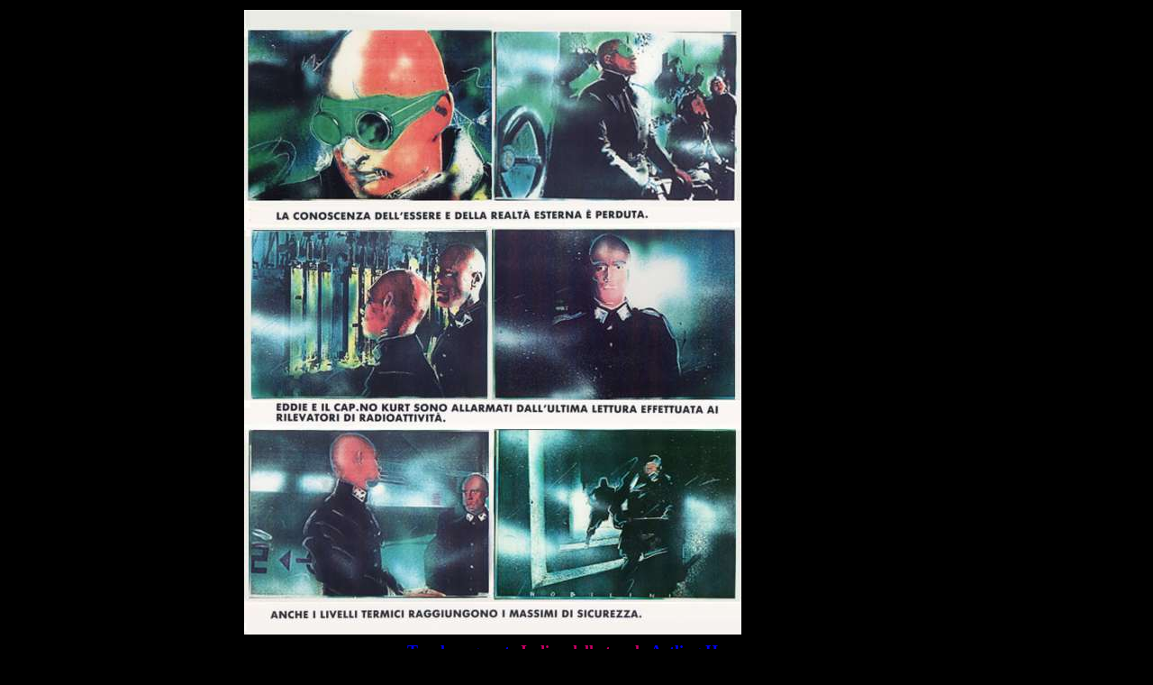

--- FILE ---
content_type: text/html
request_url: http://www.artling.it/tesmo7.html
body_size: 852
content:
<html>
<head>
<title>Testa di morto pagina 7</title>
<meta http-equiv="Content-Type" content="text/html; charset=iso-8859-1">
</head>

<body bgcolor="#000000">
<table border="0" width="59%" align="center">
  <tr>
    <td height="653"><img src="tesmo7.jpg" width="552" height="693"></td>
  </tr>
  <tr>
    <td bgcolor="#000000" height="32"> 
      <div align="center"><font size="+1"><a href="tesmo8.html"><b>Tavola seguente</b></a></font> 
        <a href="funtesta.html"><font size="+1"> </font></a><a href="testaindex.html"><font size="+1"><b><font color="#CC0066">Indice delle tavole</font></b></font></a> <a href="index0.html"><strong><font size="+1">Artling Home </font></strong></a></div>
    </td>
  </tr>
</table>
<p align="center"><font size="+1"> </font></p>
<p align="center">&nbsp;</p>
<p>&nbsp;</p>
</body>
</html>
